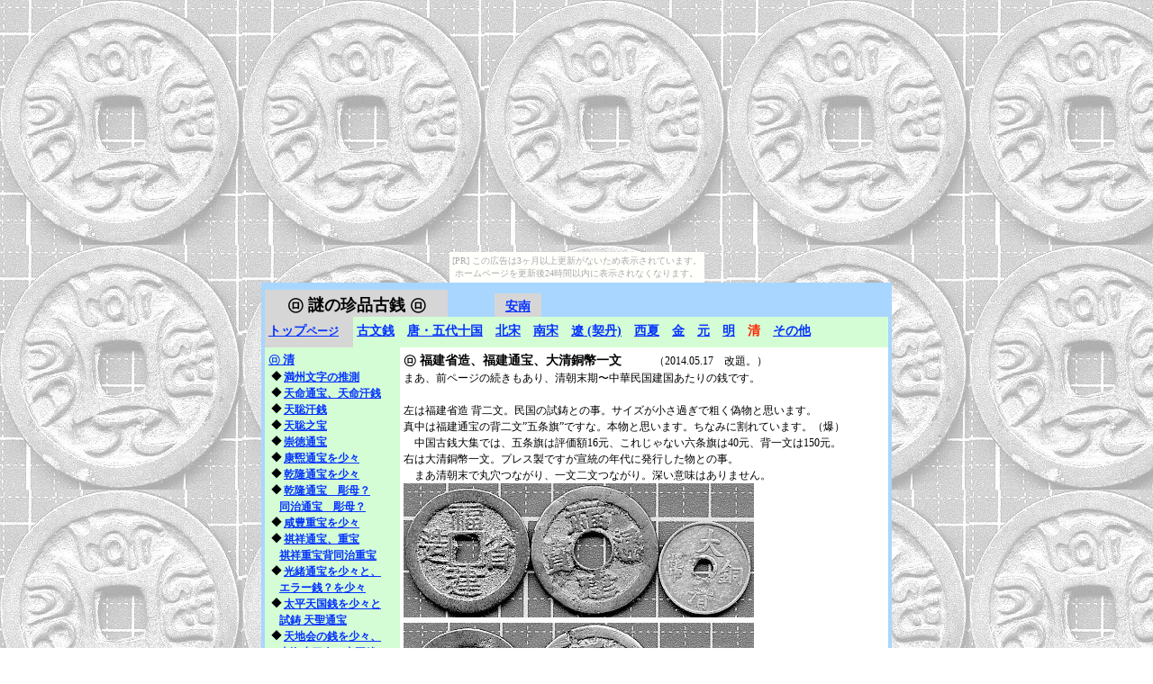

--- FILE ---
content_type: text/html
request_url: https://ecaps.nekonikoban.org/kosen/sin14.html
body_size: 4277
content:
<?xml version="1.0" encoding="UTF-8"?>
<!DOCTYPE html PUBLIC "-//W3C//DTD XHTML 1.0 Transitional//EN" "http://www.w3.org/TR/xhtml1/DTD/xhtml1-transitional.dtd">


<html xmlns="http://www.w3.org/1999/xhtml" xml:lang="ja" lang="ja">
  <head>
    <meta http-equiv="Content-Type" content="text/html; charset=UTF-8" />
    <meta name="Generator" content="iWeb 3.0.4" />
    <meta name="iWeb-Build" content="local-build-20191205" />
    <meta http-equiv="X-UA-Compatible" content="IE=EmulateIE7" />
    <meta name="viewport" content="width=700" />
    <title>sin14</title>
    <link rel="stylesheet" type="text/css" media="screen,print" href="sin14_files/sin14.css" />
    <!--[if lt IE 8]><link rel='stylesheet' type='text/css' media='screen,print' href='sin14_files/sin14IE.css'/><![endif]-->
    <!--[if gte IE 8]><link rel='stylesheet' type='text/css' media='screen,print' href='Media/IE8.css'/><![endif]-->
    <style type="text/css">
/*<![CDATA[*/
	@import "Scripts/Widgets/HTMLRegion/Paste.css";
/*]]>*/
</style>
    <script type="text/javascript" src="Scripts/iWebSite.js"></script>
    <script type="text/javascript" src="Scripts/iWebImage.js"></script>
    <script type="text/javascript" src="Scripts/iWebMediaGrid.js"></script>
    <script type="text/javascript" src="Scripts/Widgets/SharedResources/WidgetCommon.js"></script>
    <script type="text/javascript" src="Scripts/Widgets/HTMLRegion/Paste.js"></script>
    <script type="text/javascript" src="sin14_files/sin14.js"></script>
  </head>
  <body style="background: rgb(255, 255, 255) url(sin14_files/bg-gazou.jpg) repeat scroll top left; margin: 0pt; " onload="onPageLoad();" onunload="onPageUnload();"><script type="text/javascript" charset="utf-8" src="//asumi.shinobi.jp/encount"></script><div style="text-align: center;"><div style="display: inline-block; position: relative; z-index: 9999;"><script type="text/javascript" charset="utf-8" src="//asumi.shinobi.jp/fire?f=435"></script><script type="text/javascript" charset="utf-8" src="/__sys__inactive_message.js"></script></div></div>
    <div style="text-align: center; ">
      <div style="margin-bottom: 0px; margin-left: auto; margin-right: auto; margin-top: 0px; overflow: hidden; position: relative; word-wrap: break-word;  background: rgb(168, 214, 255); text-align: left; width: 700px; " id="body_content">
        <div style="margin-left: 0px; position: relative; width: 700px; z-index: 0; " id="nav_layer">
          <div style="height: 0px; line-height: 0px; " class="bumper"> </div>
          <div id="id1" style="height: 27px; left: 259px; position: absolute; top: 12px; width: 52px; z-index: 1; " class="style_SkipStroke shape-with-text">
            <div class="text-content graphic_textbox_layout_style_default_External_52_27" style="padding: 0px; ">
              <div class="graphic_textbox_layout_style_default">
                <p style="padding-bottom: 0pt; padding-top: 0pt; " class="paragraph_style"><a title="viet_nam1.html" href="viet_nam1.html">安南</a></p>
              </div>
            </div>
          </div>
          


          <div id="id2" style="height: 34px; left: 4px; position: absolute; top: 38px; width: 692px; z-index: 1; " class="style_SkipStroke_1 shape-with-text">
            <div class="text-content graphic_textbox_layout_style_default_External_692_34" style="padding: 0px; ">
              <div class="graphic_textbox_layout_style_default">
                <p style="padding-bottom: 0pt; padding-top: 0pt; " class="paragraph_style_1"><a title="mino_zhen_pin_gu_qian.html" href="mino_zhen_pin_gu_qian.html"><span>トップ</span><span style="line-height: 22px; " class="style">ページ</span></a></p>
              </div>
            </div>
          </div>
          


          <div id="id3" style="height: 35px; left: 4px; position: absolute; top: 8px; width: 203px; z-index: 1; " class="style_SkipStroke shape-with-text">
            <div class="text-content graphic_textbox_layout_style_default_External_203_35" style="padding: 0px; ">
              <div class="graphic_textbox_layout_style_default">
                <p style="padding-bottom: 0pt; padding-top: 0pt; " class="paragraph_style_2"><a class="class1" title="mino_zhen_pin_gu_qian.html" href="mino_zhen_pin_gu_qian.html"><span style="font-family: 'AquaKana-Bold', '.Aqua Kana'; font-size: 18px; font-stretch: normal; font-style: normal; font-weight: 700; line-height: 27px; ">㋺</span> 謎の珍品古銭 ㋺</a></p>
              </div>
            </div>
          </div>
          


          <div id="id4" style="height: 34px; left: 102px; position: absolute; top: 38px; width: 594px; z-index: 1; " class="style_SkipStroke_2 shape-with-text">
            <div class="text-content graphic_textbox_layout_style_default_External_594_34" style="padding: 0px; ">
              <div class="graphic_textbox_layout_style_default">
                <p style="padding-bottom: 0pt; padding-top: 0pt; " class="paragraph_style_1"><a title="komon1.html" href="komon1.html">古文銭</a>　<a title="tou1.html" href="tou1.html">唐・五代十国</a><span class="style_1">　</span><a title="sou1.html" href="sou1.html">北宋</a><span class="style_2">　</span><a title="nansou1.html" href="nansou1.html">南宋</a><span class="style_2">　</span><a title="ryou1.html" href="ryou1.html">遼 (契丹)</a><span class="style_2">　</span><a title="seika1.html" href="seika1.html">西夏</a><span class="style_2">　</span><a title="kin1.html" href="kin1.html">金</a><span class="style_2">　</span><a title="gen1.html" href="gen1.html">元</a><span class="style_2">　</span><a title="min1.html" href="min1.html">明</a><span class="style_2">　</span><span class="style_3">清</span><span class="style_2">　</span><a title="sonota1.html" href="sonota1.html">その他</a></p>
              </div>
            </div>
          </div>
          <div style="clear: both; height: 72px; line-height: 72px; " class="spacer"> </div>
        </div>
        <div style="float: left; height: 0px; line-height: 0px; margin-left: 0px; position: relative; width: 700px; z-index: 10; " id="header_layer">
          <div style="height: 0px; line-height: 0px; " class="bumper"> </div>
        </div>
        <div style="margin-left: 0px; position: relative; width: 700px; z-index: 5; " id="body_layer">
          <div style="height: 0px; line-height: 0px; " class="bumper"> </div>
          <div id="id5" style="height: 622px; left: 154px; position: absolute; top: 0px; width: 542px; z-index: 1; " class="style_SkipStroke_4 shape-with-text">
            <div class="text-content style_External_542_622" style="padding: 0px; ">
              <div class="style_4">
                <p style="padding-top: 0pt; " class="paragraph_style_3">㋺ 福建省造、福建通宝、大清銅幣一文<span style="line-height: 18px; " class="style_5">　　　（2014.05.17　改題。）<br /></span></p>
                <p class="paragraph_style_4">まあ、前ページの続きもあり、清朝末期〜中華民国建国あたりの銭です。<br /></p>
                <p class="paragraph_style_4"><br /></p>
                <p class="paragraph_style_4">左は福建省造 背二文。民国の試鋳との事。サイズが小さ過ぎで粗く偽物と思います。<br /></p>
                <p class="paragraph_style_4">真中は福建通宝の背二文”五条旗”ですな。本物と思います。ちなみに割れています。（爆）<br /></p>
                <p class="paragraph_style_4">　中国古銭大集では、五条旗は評価額16元、これじゃない六条旗は40元、背一文は150元。<br /></p>
                <p class="paragraph_style_4">右は大清銅幣一文。プレス製ですが宣統の年代に発行した物との事。<br /></p>
                <p class="paragraph_style_4">　まあ清朝末で丸穴つながり、一文二文つながり。深い意味はありません。<br /></p>
                <div class="paragraph paragraph_style_4"><div style="height: 303px; width: 389px;  height: 303px; position: relative; width: 389px; " class="tinyText style_SkipStroke_3 inline-block stroke_0"><img src="sin14_files/sin14a.jpg" alt="" style="border: none; height: 303px; width: 389px; " /></div><br /></div>
                <p class="paragraph_style_4">（2014.05.17　真中と右の銭を追加。）<br /></p>
                <p class="paragraph_style_4"><br /></p>
                <p class="paragraph_style_4"><br /></p>
                <p class="paragraph_style_4"><br /></p>
                <p class="paragraph_style_4"><br /></p>
                <p class="paragraph_style_4"><br /></p>
                <p class="paragraph_style_4">真贋は永遠の謎。スリー・コインズ・イン・ザ・ファウンテン。<br /></p>
                <p class="paragraph_style_4"><a title="sin15.html" href="sin15.html">→次のページ</a><br /></p>
              </div>
              <div style="clear: both; height: 0px; line-height: 0px; " class="tinyText"> </div>
            </div>
          </div>
          <div class="com-apple-iweb-widget-HTMLRegion" id="widget0" style="height: 17px; left: 610px; opacity: 1.00; position: absolute; top: -70px; width: 85px; z-index: 1; ">
            <script type="text/javascript"><!--//--><![CDATA[//><!--
    var widget0_htmlMarkupURL = ".//sin14_files/widget0_markup.html";
//--><!]]></script>
            <div id="widget0-htmlRegion" class="html_region_widget"></div>
          </div>
          <script type="text/javascript"><!--//--><![CDATA[//><!--
new Paste('widget0', 'Scripts/Widgets/HTMLRegion', 'Scripts/Widgets/SharedResources', '.', {"emptyLook": false});
//--><!]]></script>
          <div id="id6" style="height: 602px; left: 4px; position: absolute; top: 0px; width: 150px; z-index: 1; " class="style_SkipStroke_2 shape-with-text">
            <div class="text-content graphic_textbox_layout_style_default_External_150_602" style="padding: 0px; ">
              <div class="graphic_textbox_layout_style_default">
                <p style="padding-top: 0pt; " class="paragraph_style_5"><a title="sin1.html" href="sin1.html"><span style="font-family: 'AquaKana-Bold', '.Aqua Kana'; font-size: 13px; font-stretch: normal; font-style: normal; font-weight: 700; line-height: 20px; ">㋺</span> 清</a><br /></p>
                <ol>
                  <li style="line-height: 18px; padding-left: 14px; text-indent: -11px; " class="full-width">
                    <p style="text-indent: -11px; " class="paragraph_style_6"><span style="font-family: 'LucidaGrande', 'Lucida Grande', 'Lucida Sans Unicode', sans-serif; font-size: 12px; font-stretch: normal; font-style: normal; font-weight: 400; position: relative; top: -1px; " class="箇条書き項目">◆</span><span style="width: 2px; " class="inline-block"></span><a title="sin99.html" href="sin99.html" class="style_6">満州文字の推測</a><span class="style_7"><br /></span></p>
                  </li>
                  <li style="line-height: 18px; padding-left: 14px; text-indent: -11px; " class="full-width">
                    <p style="text-indent: -11px; " class="paragraph_style_6"><span style="font-family: 'LucidaGrande', 'Lucida Grande', 'Lucida Sans Unicode', sans-serif; font-size: 12px; font-stretch: normal; font-style: normal; font-weight: 400; position: relative; top: -1px; " class="箇条書き項目">◆</span><span style="width: 2px; " class="inline-block"></span><a title="sin2.html" href="sin2.html" class="style_6">天命通宝、天命汗銭</a><span class="style_7"><br /></span></p>
                  </li>
                  <li style="line-height: 18px; padding-left: 14px; text-indent: -11px; " class="full-width">
                    <p style="text-indent: -11px; " class="paragraph_style_6"><span style="font-family: 'LucidaGrande', 'Lucida Grande', 'Lucida Sans Unicode', sans-serif; font-size: 12px; font-stretch: normal; font-style: normal; font-weight: 400; position: relative; top: -1px; " class="箇条書き項目">◆</span><span style="width: 2px; " class="inline-block"></span><a title="sin3.html" href="sin3.html" class="style_6">天聡汗銭</a><span class="style_7"><br /></span></p>
                  </li>
                  <li style="line-height: 18px; padding-left: 14px; text-indent: -11px; " class="full-width">
                    <p style="text-indent: -11px; " class="paragraph_style_6"><span style="font-family: 'LucidaGrande', 'Lucida Grande', 'Lucida Sans Unicode', sans-serif; font-size: 12px; font-stretch: normal; font-style: normal; font-weight: 400; position: relative; top: -1px; " class="箇条書き項目">◆</span><span style="width: 2px; " class="inline-block"></span><a title="sin4.html" href="sin4.html" class="style_6">天聡之宝</a><span class="style_7"><br /></span></p>
                  </li>
                  <li style="line-height: 18px; padding-left: 14px; text-indent: -11px; " class="full-width">
                    <p style="text-indent: -11px; " class="paragraph_style_6"><span style="font-family: 'LucidaGrande', 'Lucida Grande', 'Lucida Sans Unicode', sans-serif; font-size: 12px; font-stretch: normal; font-style: normal; font-weight: 400; position: relative; top: -1px; " class="箇条書き項目">◆</span><span style="width: 2px; " class="inline-block"></span><a title="sin5.html" href="sin5.html" class="style_6">崇徳通宝</a><span class="style_7"><br /></span></p>
                  </li>
                  <li style="line-height: 18px; padding-left: 14px; text-indent: -11px; " class="full-width">
                    <p style="text-indent: -11px; " class="paragraph_style_6"><span style="font-family: 'LucidaGrande', 'Lucida Grande', 'Lucida Sans Unicode', sans-serif; font-size: 12px; font-stretch: normal; font-style: normal; font-weight: 400; position: relative; top: -1px; " class="箇条書き項目">◆</span><span style="width: 2px; " class="inline-block"></span><a title="sin6.html" href="sin6.html" class="style_6">康煕通宝を少々</a><span class="style_7"><br /></span></p>
                  </li>
                  <li style="line-height: 18px; padding-left: 14px; text-indent: -11px; " class="full-width">
                    <p style="text-indent: -11px; " class="paragraph_style_6"><span style="font-family: 'LucidaGrande', 'Lucida Grande', 'Lucida Sans Unicode', sans-serif; font-size: 12px; font-stretch: normal; font-style: normal; font-weight: 400; position: relative; top: -1px; " class="箇条書き項目">◆</span><span style="width: 2px; " class="inline-block"></span><a title="sin7.html" href="sin7.html" class="style_6">乾隆通宝を少々</a><span class="style_7"><br /></span></p>
                  </li>
                  <li style="line-height: 18px; padding-left: 14px; text-indent: -11px; " class="full-width">
                    <p style="text-indent: -11px; " class="paragraph_style_6"><span style="font-family: 'LucidaGrande', 'Lucida Grande', 'Lucida Sans Unicode', sans-serif; font-size: 12px; font-stretch: normal; font-style: normal; font-weight: 400; position: relative; top: -1px; " class="箇条書き項目">◆</span><span style="width: 2px; " class="inline-block"></span><a title="sin8.html" href="sin8.html" class="style_6">乾隆通宝　彫母？</a><span class="style_7"><br /></span></p>
                  </li>
                </ol>
                <p class="paragraph_style_7"><span class="style_7">　</span><a title="sin8.html" href="sin8.html" class="style_6">同治通宝　彫母？</a><span class="style_7"><br /></span></p>
                <ol>
                  <li style="line-height: 18px; padding-left: 14px; text-indent: -11px; " class="full-width">
                    <p style="text-indent: -11px; " class="paragraph_style_6"><span style="font-family: 'LucidaGrande', 'Lucida Grande', 'Lucida Sans Unicode', sans-serif; font-size: 12px; font-stretch: normal; font-style: normal; font-weight: 400; position: relative; top: -1px; " class="箇条書き項目">◆</span><span style="width: 2px; " class="inline-block"></span><a title="sin9.html" href="sin9.html" class="style_6">咸豊重宝を少々</a><span class="style_7"><br /></span></p>
                  </li>
                  <li style="line-height: 18px; padding-left: 14px; text-indent: -11px; " class="full-width">
                    <p style="text-indent: -11px; " class="paragraph_style_6"><span style="font-family: 'LucidaGrande', 'Lucida Grande', 'Lucida Sans Unicode', sans-serif; font-size: 12px; font-stretch: normal; font-style: normal; font-weight: 400; position: relative; top: -1px; " class="箇条書き項目">◆</span><span style="width: 2px; " class="inline-block"></span><a title="sin10.html" href="sin10.html" class="style_6">祺祥通宝、重宝</a><span class="style_7"><br /></span></p>
                  </li>
                </ol>
                <p class="paragraph_style_7"><span class="style_7">　</span><a title="sin10.html" href="sin10.html" class="style_6">祺祥重宝背同治重宝</a><span class="style_7"><br /></span></p>
                <ol>
                  <li style="line-height: 18px; padding-left: 14px; text-indent: -11px; " class="full-width">
                    <p style="text-indent: -11px; " class="paragraph_style_6"><span style="font-family: 'LucidaGrande', 'Lucida Grande', 'Lucida Sans Unicode', sans-serif; font-size: 12px; font-stretch: normal; font-style: normal; font-weight: 400; position: relative; top: -1px; " class="箇条書き項目">◆</span><span style="width: 2px; " class="inline-block"></span><a title="sin11.html" href="sin11.html" class="style_6">光緒通宝を少々と、</a><span class="style_7"><br /></span></p>
                  </li>
                </ol>
                <p class="paragraph_style_7"><span class="style_7">　</span><a title="sin11.html" href="sin11.html" class="style_6">エラー銭？を少々</a><span class="style_7"><br /></span></p>
                <ol>
                  <li style="line-height: 18px; padding-left: 14px; text-indent: -11px; " class="full-width">
                    <p style="text-indent: -11px; " class="paragraph_style_6"><span style="font-family: 'LucidaGrande', 'Lucida Grande', 'Lucida Sans Unicode', sans-serif; font-size: 12px; font-stretch: normal; font-style: normal; font-weight: 400; position: relative; top: -1px; " class="箇条書き項目">◆</span><span style="width: 2px; " class="inline-block"></span><a title="sin12.html" href="sin12.html" class="style_6">太平天国銭を少々と</a><span class="style_7"><br /></span></p>
                  </li>
                </ol>
                <p class="paragraph_style_7"><span class="style_7">　</span><a title="sin12.html" href="sin12.html" class="style_6">試鋳 天聖通宝</a><span class="style_7"><br /></span></p>
                <ol>
                  <li style="line-height: 18px; padding-left: 14px; text-indent: -11px; " class="full-width">
                    <p style="text-indent: -11px; " class="paragraph_style_6"><span style="font-family: 'LucidaGrande', 'Lucida Grande', 'Lucida Sans Unicode', sans-serif; font-size: 12px; font-stretch: normal; font-style: normal; font-weight: 400; position: relative; top: -1px; " class="箇条書き項目">◆</span><span style="width: 2px; " class="inline-block"></span><a title="sin13.html" href="sin13.html" class="style_6">天地会の銭を少々、</a><span class="style_7"><br /></span></p>
                  </li>
                </ol>
                <p class="paragraph_style_7"><span class="style_7">　</span><a title="sin13.html" href="sin13.html" class="style_6">上海小刀会の太平銭</a><span class="style_7"><br /></span></p>
                <ol>
                  <li style="background: rgb(255, 251, 0); line-height: 18px; padding-left: 14px; text-indent: -11px; " class="full-width">
                    <p style="text-indent: -11px; " class="paragraph_style_8"><span style="font-family: 'LucidaGrande', 'Lucida Grande', 'Lucida Sans Unicode', sans-serif; font-size: 12px; font-stretch: normal; font-style: normal; font-weight: 400; position: relative; top: -1px; " class="箇条書き項目">◆</span><span style="width: 2px; " class="inline-block"></span><span class="style_7">福建省造、福建通宝<br /></span></p>
                  </li>
                </ol>
                <p class="paragraph_style_9"><span class="style_7">　大清銅幣一文<br /></span></p>
                <ol>
                  <li style="line-height: 18px; padding-left: 14px; text-indent: -11px; " class="full-width">
                    <p style="text-indent: -11px; " class="paragraph_style_6"><span style="font-family: 'LucidaGrande', 'Lucida Grande', 'Lucida Sans Unicode', sans-serif; font-size: 12px; font-stretch: normal; font-style: normal; font-weight: 400; position: relative; top: -1px; " class="箇条書き項目">◆</span><span style="width: 2px; " class="inline-block"></span><a title="sin15.html" href="sin15.html" class="style_6">壬子通宝</a><span class="style_7"><br /></span></p>
                  </li>
                  <li style="line-height: 18px; padding-left: 14px; text-indent: -11px; " class="full-width">
                    <p style="text-indent: -11px; " class="paragraph_style_6"><span style="font-family: 'LucidaGrande', 'Lucida Grande', 'Lucida Sans Unicode', sans-serif; font-size: 12px; font-stretch: normal; font-style: normal; font-weight: 400; position: relative; top: -1px; " class="箇条書き項目">◆</span><span style="width: 2px; " class="inline-block"></span><a title="sin16.html" href="sin16.html" class="style_6">満文銭 背双龍戯珠</a><span class="style_7"><br /></span></p>
                  </li>
                </ol>
                <p class="paragraph_style_7"><span class="style_7">　</span><a title="sin16.html" href="sin16.html" class="style_6">天下太平 背満文</a><span class="style_7"><br /></span></p>
                <ol>
                  <li style="line-height: 18px; padding-left: 14px; text-indent: -11px; " class="full-width">
                    <p style="text-indent: -11px; " class="paragraph_style_6"><span style="font-family: 'LucidaGrande', 'Lucida Grande', 'Lucida Sans Unicode', sans-serif; font-size: 12px; font-stretch: normal; font-style: normal; font-weight: 400; position: relative; top: -1px; " class="箇条書き項目">◆</span><span style="width: 2px; " class="inline-block"></span><a title="sin17.html" href="sin17.html" class="style_6">十全老人 五世同堂</a><span class="style_7"><br /></span></p>
                  </li>
                </ol>
                <p class="paragraph_style_7"><span class="style_7">　</span><a title="sin17.html" href="sin17.html" class="style_6">大聖相伴出入平安</a><span class="style_7"><br /></span></p>
                <ol>
                  <li style="line-height: 18px; padding-left: 14px; text-indent: -11px; " class="full-width">
                    <p style="text-indent: -11px; " class="paragraph_style_6"><span style="font-family: 'LucidaGrande', 'Lucida Grande', 'Lucida Sans Unicode', sans-serif; font-size: 12px; font-stretch: normal; font-style: normal; font-weight: 400; position: relative; top: -1px; " class="箇条書き項目">◆</span><span style="width: 2px; " class="inline-block"></span><a title="sin20.html" href="sin20.html" class="style_6">宣統通宝のオモチャ？</a><span class="style_7"><br /></span></p>
                  </li>
                  <li style="line-height: 18px; padding-left: 14px; text-indent: -11px; " class="full-width">
                    <p style="text-indent: -11px; " class="paragraph_style_6"><span style="font-family: 'LucidaGrande', 'Lucida Grande', 'Lucida Sans Unicode', sans-serif; font-size: 12px; font-stretch: normal; font-style: normal; font-weight: 400; position: relative; top: -1px; " class="箇条書き項目">◆</span><span style="width: 2px; " class="inline-block"></span><a title="sin21.html" href="sin21.html" class="style_6">洪憲元宝</a><span class="style_7"><br /></span></p>
                  </li>
                </ol>
                <p class="paragraph_style_10"><span class="style_1"><br /></span></p>
                <p class="paragraph_style_10"><span class="style_1"><br /></span></p>
                <p class="paragraph_style_5"><a title="index_page.html" href="index_page.html">銭銘索引</a><br /></p>
                <p class="paragraph_style_11"><a title="policy.html" href="policy.html">閲覧とご利用に関して</a><br /></p>
              </div>
            </div>
          </div>
          <div style="height: 622px; line-height: 622px; " class="spacer"> </div>
        </div>
        <div style="height: 0px; line-height: 0px; margin-left: 0px; position: relative; width: 700px; z-index: 15; " id="footer_layer">
          <div style="height: 0px; line-height: 0px; " class="bumper"> </div>
        </div>
      </div>
    </div>
  <div style="text-align: center;"><div style="display: inline-block; position: relative; z-index: 9999;"><script type="text/javascript" charset="utf-8" src="//asumi.shinobi.jp/fire?f=434"></script></div></div></body>
</html>




--- FILE ---
content_type: text/css
request_url: https://ecaps.nekonikoban.org/kosen/sin14_files/sin14.css
body_size: 11391
content:
.paragraph_style {
    color: rgb(0, 0, 0);
    font-family: 'HiraginoSans-W7', 'Hiragino Sans';
    font-size: 14px;
    font-stretch: normal;
    font-style: normal;
    font-variant: normal;
    font-weight: 700;
    letter-spacing: 0;
    line-height: 21px;
    margin-bottom: 0px;
    margin-left: 0px;
    margin-right: 0px;
    margin-top: 0px;
    opacity: 1.00;
    padding-bottom: 0px;
    padding-top: 0px;
    text-align: center;
    text-decoration: none;
    text-indent: 0px;
    text-transform: none;
}
.paragraph_style_1 {
    color: rgb(88, 77, 77);
    font-family: 'HiraginoSans-W7', 'Hiragino Sans';
    font-size: 14px;
    font-stretch: normal;
    font-style: normal;
    font-variant: normal;
    font-weight: 700;
    letter-spacing: 0;
    line-height: 24px;
    margin-bottom: 0px;
    margin-left: 0px;
    margin-right: 0px;
    margin-top: 0px;
    opacity: 1.00;
    padding-bottom: 0px;
    padding-top: 0px;
    text-align: left;
    text-decoration: none;
    text-indent: 0px;
    text-transform: none;
}
.style {
    font-family: 'HiraginoSans-W7', 'Hiragino Sans';
    font-size: 12px;
    font-stretch: normal;
    font-style: normal;
    font-weight: 700;
    line-height: 20px;
}
.paragraph_style_2 {
    color: rgb(0, 0, 0);
    font-family: 'HiraginoSans-W7', 'Hiragino Sans';
    font-size: 18px;
    font-stretch: normal;
    font-style: normal;
    font-variant: normal;
    font-weight: 700;
    letter-spacing: 0;
    line-height: 27px;
    margin-bottom: 0px;
    margin-left: 0px;
    margin-right: 0px;
    margin-top: 0px;
    opacity: 1.00;
    padding-bottom: 0px;
    padding-top: 0px;
    text-align: center;
    text-decoration: none;
    text-indent: 0px;
    text-transform: none;
}
.style_1 {
    color: rgb(0, 0, 0);
    line-height: 24px;
    opacity: 1.00;
}
.style_2 {
    color: rgb(0, 0, 0);
    line-height: 24px;
    opacity: 1.00;
}
.style_3 {
    color: rgb(255, 38, 0);
    line-height: 24px;
    opacity: 1.00;
}
.style_4 {
    padding: 4px;
}
.paragraph_style_3 {
    color: rgb(0, 0, 0);
    font-family: 'HiraginoSans-W6', 'Hiragino Sans';
    font-size: 14px;
    font-stretch: normal;
    font-style: normal;
    font-variant: normal;
    font-weight: 600;
    letter-spacing: 0;
    line-height: 21px;
    margin-bottom: 0px;
    margin-left: 0px;
    margin-right: 0px;
    margin-top: 0px;
    opacity: 1.00;
    padding-bottom: 0px;
    padding-top: 0px;
    text-align: left;
    text-decoration: none;
    text-indent: 0px;
    text-transform: none;
}
.style_5 {
    font-family: 'HiraginoSans-W3', 'Hiragino Sans';
    font-size: 12px;
    font-stretch: normal;
    font-style: normal;
    font-weight: 300;
    line-height: 18px;
}
.paragraph_style_4 {
    color: rgb(0, 0, 0);
    font-family: 'HiraginoSans-W3', 'Hiragino Sans';
    font-size: 12px;
    font-stretch: normal;
    font-style: normal;
    font-variant: normal;
    font-weight: 300;
    letter-spacing: 0;
    line-height: 18px;
    margin-bottom: 0px;
    margin-left: 0px;
    margin-right: 0px;
    margin-top: 0px;
    opacity: 1.00;
    padding-bottom: 0px;
    padding-top: 0px;
    text-align: left;
    text-decoration: none;
    text-indent: 0px;
    text-transform: none;
}
.paragraph_style_5 {
    color: rgb(0, 0, 0);
    font-family: 'HiraginoSans-W7', 'Hiragino Sans';
    font-size: 13px;
    font-stretch: normal;
    font-style: normal;
    font-variant: normal;
    font-weight: 700;
    letter-spacing: 0;
    line-height: 20px;
    margin-bottom: 0px;
    margin-left: 0px;
    margin-right: 0px;
    margin-top: 0px;
    opacity: 1.00;
    padding-bottom: 0px;
    padding-top: 0px;
    text-align: left;
    text-decoration: none;
    text-indent: 0px;
    text-transform: none;
}
.paragraph_style_6 {
    color: rgb(0, 0, 0);
    font-family: 'HiraginoSans-W6', 'Hiragino Sans';
    font-size: 12px;
    font-stretch: normal;
    font-style: normal;
    font-variant: normal;
    font-weight: 600;
    letter-spacing: 0;
    line-height: 18px;
    margin-bottom: 0px;
    margin-left: 0px;
    margin-right: 0px;
    margin-top: 0px;
    opacity: 1.00;
    padding-bottom: 0px;
    padding-top: 0px;
    text-align: left;
    text-decoration: none;
    text-indent: 0px;
    text-transform: none;
}
.style_6 {
    font-family: 'HiraginoSans-W7', 'Hiragino Sans';
    font-size: 12px;
    font-stretch: normal;
    font-style: normal;
    font-weight: 700;
    line-height: 18px;
}
.style_7 {
    color: rgb(0, 0, 0);
    font-family: 'HiraginoSans-W7', 'Hiragino Sans';
    font-size: 12px;
    font-stretch: normal;
    font-style: normal;
    font-weight: 700;
    line-height: 18px;
    opacity: 1.00;
}
.paragraph_style_7 {
    color: rgb(0, 0, 0);
    font-family: 'HiraginoSans-W6', 'Hiragino Sans';
    font-size: 12px;
    font-stretch: normal;
    font-style: normal;
    font-variant: normal;
    font-weight: 600;
    letter-spacing: 0;
    line-height: 18px;
    margin-bottom: 0px;
    margin-left: 0px;
    margin-right: 0px;
    margin-top: 0px;
    opacity: 1.00;
    padding-bottom: 0px;
    padding-top: 0px;
    text-align: left;
    text-decoration: none;
    text-indent: 0px;
    text-transform: none;
}
.paragraph_style_8 {
    background: rgb(255, 251, 0);
    color: rgb(0, 0, 0);
    font-family: 'HiraginoSans-W6', 'Hiragino Sans';
    font-size: 12px;
    font-stretch: normal;
    font-style: normal;
    font-variant: normal;
    font-weight: 600;
    letter-spacing: 0;
    line-height: 18px;
    margin-bottom: 0px;
    margin-left: 0px;
    margin-right: 0px;
    margin-top: 0px;
    opacity: 1.00;
    padding-bottom: 0px;
    padding-top: 0px;
    text-align: left;
    text-decoration: none;
    text-indent: 0px;
    text-transform: none;
}
.style_SkipStroke_1 {
    background: rgb(214, 214, 214);
    opacity: 1.00;
}
.style_SkipStroke_2 {
    background: rgb(212, 253, 213);
    opacity: 1.00;
}
.style_SkipStroke {
    background: rgb(214, 214, 214);
    opacity: 1.00;
}
.style_SkipStroke_3 {
    background: transparent;
    float: none;
    margin: 0px;
    opacity: 1.00;
}
.style_SkipStroke_4 {
    background: rgb(255, 255, 255);
    opacity: 1.00;
}
.paragraph_style_9 {
    background: rgb(255, 251, 0);
    color: rgb(0, 0, 0);
    font-family: 'HiraginoSans-W6', 'Hiragino Sans';
    font-size: 12px;
    font-stretch: normal;
    font-style: normal;
    font-variant: normal;
    font-weight: 600;
    letter-spacing: 0;
    line-height: 18px;
    margin-bottom: 0px;
    margin-left: 0px;
    margin-right: 0px;
    margin-top: 0px;
    opacity: 1.00;
    padding-bottom: 0px;
    padding-top: 0px;
    text-align: left;
    text-decoration: none;
    text-indent: 0px;
    text-transform: none;
}
.paragraph_style_10 {
    color: rgb(0, 0, 238);
    font-family: 'HiraginoSans-W7', 'Hiragino Sans';
    font-size: 12px;
    font-stretch: normal;
    font-style: normal;
    font-variant: normal;
    font-weight: 700;
    letter-spacing: 0;
    line-height: 18px;
    margin-bottom: 0px;
    margin-left: 0px;
    margin-right: 0px;
    margin-top: 0px;
    opacity: 1.00;
    padding-bottom: 0px;
    padding-top: 0px;
    text-align: left;
    text-decoration: none;
    text-indent: 0px;
    text-transform: none;
}
.paragraph_style_11 {
    color: rgb(0, 0, 0);
    font-family: 'HiraginoSans-W7', 'Hiragino Sans';
    font-size: 12px;
    font-stretch: normal;
    font-style: normal;
    font-variant: normal;
    font-weight: 700;
    letter-spacing: 0;
    line-height: 18px;
    margin-bottom: 0px;
    margin-left: 0px;
    margin-right: 0px;
    margin-top: 0px;
    opacity: 1.00;
    padding-bottom: 0px;
    padding-top: 0px;
    text-align: left;
    text-decoration: none;
    text-indent: 0px;
    text-transform: none;
}
.style_External_542_622 {
    position: relative;
}
.Free_Form {
    color: rgb(88, 77, 77);
    font-family: 'ArialMT', 'Arial', sans-serif;
    font-size: 15px;
    font-stretch: normal;
    font-style: normal;
    font-variant: normal;
    font-weight: 400;
    letter-spacing: 0;
    line-height: 20px;
    margin-bottom: 0px;
    margin-left: 0px;
    margin-right: 0px;
    margin-top: 0px;
    opacity: 1.00;
    padding-bottom: 0px;
    padding-top: 0px;
    text-align: left;
    text-decoration: none;
    text-indent: 0px;
    text-transform: none;
}
.Links {
    color: rgb(88, 77, 77);
    font-family: 'ArialMT', 'Arial', sans-serif;
    font-size: 13px;
    font-stretch: normal;
    font-style: normal;
    font-variant: normal;
    font-weight: 400;
    letter-spacing: 0;
    line-height: 18px;
    margin-bottom: 0px;
    margin-left: 0px;
    margin-right: 0px;
    margin-top: 0px;
    opacity: 1.00;
    padding-bottom: 0px;
    padding-top: 0px;
    text-align: left;
    text-decoration: none;
    text-indent: 0px;
    text-transform: none;
}
.Normal {
    padding: 4px;
}
.Normal_External_542_622 {
    position: relative;
}
.graphic_generic_body_textbox_style_default_SkipStroke {
    background: transparent;
    opacity: 1.00;
}
.graphic_image_style_default_SkipStroke {
    background: transparent;
    float: left;
    margin-bottom: 6px;
    margin-left: 0px;
    margin-right: 6px;
    margin-top: 6px;
    opacity: 1.00;
}
.graphic_textbox_layout_style_default {
    padding: 4px;
}
.graphic_textbox_layout_style_default_External_52_27 {
    position: relative;
}
.graphic_textbox_layout_style_default_External_203_35 {
    position: relative;
}
.graphic_textbox_layout_style_default_External_594_34 {
    position: relative;
}
.graphic_textbox_layout_style_default_External_150_602 {
    position: relative;
}
.graphic_textbox_layout_style_default_External_692_34 {
    position: relative;
}
.graphic_textbox_style_default_SkipStroke {
    background: transparent;
    opacity: 1.00;
}
.なし {
}
a {
    color: rgb(4, 51, 255);
    text-decoration: underline;
}
a:visited {
    color: rgb(148, 55, 255);
    text-decoration: underline;
}
a.class1 {
    color: rgb(0, 0, 0);
    text-decoration: none;
}
a.class1:visited {
    color: rgb(0, 0, 0);
    text-decoration: none;
}
a.class1:hover {
    color: rgb(0, 0, 0);
    text-decoration: none;
}
a:hover {
    color: rgb(255, 64, 255);
    text-decoration: underline;
}
ol  { 
      padding:0;
      margin:0;
      text-indent:0;
      list-style-type:none ;
      list-style-image:none
    }
.Bullet { 
          text-decoration:none ;
          text-transform:none ;
          border: none;          
        }
.bumper {
    font-size: 1px;
    line-height: 1px;
}
.tinyText {
    font-size: 1px;
    line-height: 1px;
}
#widget0 a:hover {
    color: rgb(255, 64, 255);
    text-decoration: underline;
}
#widget0 a:visited {
    color: rgb(148, 55, 255);
    text-decoration: underline;
}
.spacer {
    font-size: 1px;
    line-height: 1px;
}
#widget0 a {
    color: rgb(4, 51, 255);
    text-decoration: underline;
}
body { 
    -webkit-text-size-adjust: none;
}
div { 
    overflow: visible; 
}
img { 
    border: none; 
}
.InlineBlock { 
    display: inline; 
}
.InlineBlock { 
    display: inline-block; 
}
.inline-block {
    display: inline-block;
    vertical-align: baseline;
    margin-bottom:0.3em;
}
.inline-block.shape-with-text {
    vertical-align: bottom;
}
.vertical-align-middle-middlebox {
    display: table;
}
.vertical-align-middle-innerbox {
    display: table-cell;
    vertical-align: middle;
}
div.paragraph {
    position: relative;
}
li.full-width {
    width: 100;
}


--- FILE ---
content_type: text/javascript;charset=UTF-8
request_url: https://s-rtb.send.microad.jp/ad?spot=5f0305ea5c3c153b5a1187eb69a58235&cb=microadCompass.AdRequestor.callback&url=https%3A%2F%2Fecaps.nekonikoban.org%2Fkosen%2F%2Fsin14_files%2Fwidget0_markup.html&referrer=https%3A%2F%2Fecaps.nekonikoban.org%2Fkosen%2Fsin14.html&vo=true&mimes=%5B100%2C300%2C301%2C302%5D&cbt=3e18c5788cd6de019bcf5c6691&pa=false&ar=false&ver=%5B%22compass.js.v1.20.1%22%5D
body_size: 160
content:
microadCompass.AdRequestor.callback({"spot":"5f0305ea5c3c153b5a1187eb69a58235","sequence":"2","impression_id":"8173210200377530099"})

--- FILE ---
content_type: text/javascript;charset=UTF-8
request_url: https://s-rtb.send.microad.jp/ad?spot=5f0305ea5c3c153b5a1187eb69a58235&cb=microadCompass.AdRequestor.callback&url=https%3A%2F%2Fecaps.nekonikoban.org%2Fkosen%2Fsin14.html&vo=true&mimes=%22%5B100%2C%20300%2C%20301%2C%20302%5D%22&cbt=64926334327168019bcf5c66a4&pa=false&ar=false&ver=%5B%22compass.js.v1.20.1%22%5D
body_size: 160
content:
microadCompass.AdRequestor.callback({"spot":"5f0305ea5c3c153b5a1187eb69a58235","sequence":"2","impression_id":"8173110200377530099"})